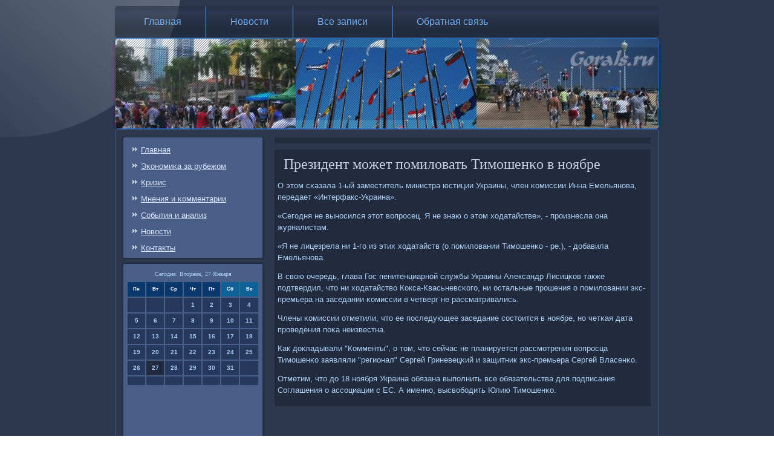

--- FILE ---
content_type: text/css
request_url: http://gorals.ru/style.css
body_size: 56114
content:
/* http://gorals.ru */

#z_amrmain
{
   background: #2B3850 url('images/pageglare.png') no-repeat fixed;
   margin:0 auto;
   font-size: 13px;
   font-family: Verdana, Geneva, Arial, Helvetica, Sans-Serif;
   font-weight: normal;
   font-style: normal;
   position: relative;
   width: 100%;
   min-height: 100%;
   left: 0;
   top: 0;
   cursor:default;
   overflow:hidden;
}
table, ul.z_amrhmenu
{
   font-size: 13px;
   font-family: Verdana, Geneva, Arial, Helvetica, Sans-Serif;
   font-weight: normal;
   font-style: normal;
}

h1, h2, h3, h4, h5, h6, p, a, ul, ol, li
{
   margin: 0;
   padding: 0;
}

/* Reset buttons border. It's important for input and button tags. 
 * border-collapse should be separate for shadow in IE. 
 */
.z_amrbutton
{
   border-collapse: separate;
   -webkit-background-origin: border !important;
   -moz-background-origin: border !important;
   background-origin: border-box !important;
   background: #2B3850;
   background: linear-gradient(top, #253146 0, #3B4D6D 20%, #2E3C56 50%, #242E42 80%, #2B3850 100%) no-repeat;
   background: -webkit-linear-gradient(top, #253146 0, #3B4D6D 20%, #2E3C56 50%, #242E42 80%, #2B3850 100%) no-repeat;
   background: -moz-linear-gradient(top, #253146 0, #3B4D6D 20%, #2E3C56 50%, #242E42 80%, #2B3850 100%) no-repeat;
   background: -o-linear-gradient(top, #253146 0, #3B4D6D 20%, #2E3C56 50%, #242E42 80%, #2B3850 100%) no-repeat;
   background: -ms-linear-gradient(top, #253146 0, #3B4D6D 20%, #2E3C56 50%, #242E42 80%, #2B3850 100%) no-repeat;
   background: linear-gradient(top, #253146 0, #3B4D6D 20%, #2E3C56 50%, #242E42 80%, #2B3850 100%) no-repeat;
   -svg-background: linear-gradient(top, #253146 0, #3B4D6D 20%, #2E3C56 50%, #242E42 80%, #2B3850 100%) no-repeat;
   -webkit-border-radius:3px;
   -moz-border-radius:3px;
   border-radius:3px;
   -webkit-box-shadow:0 0 2px 1px rgba(0, 0, 0, 0.35);
   -moz-box-shadow:0 0 2px 1px rgba(0, 0, 0, 0.35);
   box-shadow:0 0 2px 1px rgba(0, 0, 0, 0.35);
   border:1px solid #495F88;
   padding:0 5px;
   margin:0 auto;
   height:21px;
}

.z_amrpostcontent,
.z_amrpostheadericons,
.z_amrpostfootericons,
.z_amrblockcontent,
ul.z_amrvmenu a 
{
   text-align: left;
}

.z_amrpostcontent,
.z_amrpostcontent li,
.z_amrpostcontent table,
.z_amrpostcontent a,
.z_amrpostcontent a:link,
.z_amrpostcontent a:visited,
.z_amrpostcontent a.visited,
.z_amrpostcontent a:hover,
.z_amrpostcontent a.hovered
{
   font-family: Verdana, Geneva, Arial, Helvetica, Sans-Serif;
   line-height: 150%;
}

.z_amrpostcontent p
{
   margin: 12px 0;
}

.z_amrpostcontent h1, .z_amrpostcontent h1 a, .z_amrpostcontent h1 a:link, .z_amrpostcontent h1 a:visited, .z_amrpostcontent h1 a:hover,
.z_amrpostcontent h2, .z_amrpostcontent h2 a, .z_amrpostcontent h2 a:link, .z_amrpostcontent h2 a:visited, .z_amrpostcontent h2 a:hover,
.z_amrpostcontent h3, .z_amrpostcontent h3 a, .z_amrpostcontent h3 a:link, .z_amrpostcontent h3 a:visited, .z_amrpostcontent h3 a:hover,
.z_amrpostcontent h4, .z_amrpostcontent h4 a, .z_amrpostcontent h4 a:link, .z_amrpostcontent h4 a:visited, .z_amrpostcontent h4 a:hover,
.z_amrpostcontent h5, .z_amrpostcontent h5 a, .z_amrpostcontent h5 a:link, .z_amrpostcontent h5 a:visited, .z_amrpostcontent h5 a:hover,
.z_amrpostcontent h6, .z_amrpostcontent h6 a, .z_amrpostcontent h6 a:link, .z_amrpostcontent h6 a:visited, .z_amrpostcontent h6 a:hover,
.z_amrblockheader .t, .z_amrblockheader .t a, .z_amrblockheader .t a:link, .z_amrblockheader .t a:visited, .z_amrblockheader .t a:hover,
.z_amrvmenublockheader .t, .z_amrvmenublockheader .t a, .z_amrvmenublockheader .t a:link, .z_amrvmenublockheader .t a:visited, .z_amrvmenublockheader .t a:hover,
.z_amrheadline, .z_amrheadline a, .z_amrheadline a:link, .z_amrheadline a:visited, .z_amrheadline a:hover,
.z_amrslogan, .z_amrslogan a, .z_amrslogan a:link, .z_amrslogan a:visited, .z_amrslogan a:hover,
.z_amrpostheader, .z_amrpostheader a, .z_amrpostheader a:link, .z_amrpostheader a:visited, .z_amrpostheader a:hover
{
   font-size: 32px;
   font-family: 'Palatino Linotype', Georgia, 'Times New Roman', Times, Serif;
   font-weight: normal;
   font-style: normal;
   line-height: 120%;
}

.z_amrpostcontent a, .z_amrpostcontent a:link
{
   font-family: Verdana, Geneva, Arial, Helvetica, Sans-Serif;
   text-decoration: none;
   color: #5483E8;
}

.z_amrpostcontent a:visited, .z_amrpostcontent a.visited
{
   font-family: Verdana, Geneva, Arial, Helvetica, Sans-Serif;
   text-decoration: none;
   color: #72ACEE;
}

.z_amrpostcontent  a:hover, .z_amrpostcontent a.hover
{
   font-family: Verdana, Geneva, Arial, Helvetica, Sans-Serif;
   text-decoration: underline;
   color: #749AEC;
}

.z_amrpostcontent h1
{
   color: #8195BB;
   margin: 10px 0 0;
   font-size: 30px;
   font-family: 'Palatino Linotype', Georgia, 'Times New Roman', Times, Serif;
}

.z_amrblockcontent h1
{
   margin: 10px 0 0;
   font-size: 30px;
   font-family: 'Palatino Linotype', Georgia, 'Times New Roman', Times, Serif;
}

.z_amrpostcontent h1 a, .z_amrpostcontent h1 a:link, .z_amrpostcontent h1 a:hover, .z_amrpostcontent h1 a:visited, .z_amrblockcontent h1 a, .z_amrblockcontent h1 a:link, .z_amrblockcontent h1 a:hover, .z_amrblockcontent h1 a:visited 
{
   font-size: 30px;
   font-family: 'Palatino Linotype', Georgia, 'Times New Roman', Times, Serif;
}

.z_amrpostcontent h2
{
   color: #98A9C8;
   margin: 10px 0 0;
   font-size: 28px;
   font-family: 'Palatino Linotype', Georgia, 'Times New Roman', Times, Serif;
}

.z_amrblockcontent h2
{
   margin: 10px 0 0;
   font-size: 28px;
   font-family: 'Palatino Linotype', Georgia, 'Times New Roman', Times, Serif;
}

.z_amrpostcontent h2 a, .z_amrpostcontent h2 a:link, .z_amrpostcontent h2 a:hover, .z_amrpostcontent h2 a:visited, .z_amrblockcontent h2 a, .z_amrblockcontent h2 a:link, .z_amrblockcontent h2 a:hover, .z_amrblockcontent h2 a:visited 
{
   font-size: 28px;
   font-family: 'Palatino Linotype', Georgia, 'Times New Roman', Times, Serif;
}

.z_amrpostcontent h3
{
   color: #749AEC;
   margin: 10px 0 0;
   font-size: 26px;
   font-family: 'Palatino Linotype', Georgia, 'Times New Roman', Times, Serif;
}

.z_amrblockcontent h3
{
   margin: 10px 0 0;
   font-size: 26px;
   font-family: 'Palatino Linotype', Georgia, 'Times New Roman', Times, Serif;
}

.z_amrpostcontent h3 a, .z_amrpostcontent h3 a:link, .z_amrpostcontent h3 a:hover, .z_amrpostcontent h3 a:visited, .z_amrblockcontent h3 a, .z_amrblockcontent h3 a:link, .z_amrblockcontent h3 a:hover, .z_amrblockcontent h3 a:visited 
{
   font-size: 26px;
   font-family: 'Palatino Linotype', Georgia, 'Times New Roman', Times, Serif;
}

.z_amrpostcontent h4
{
   color: #E4EFFC;
   margin: 10px 0 0;
   font-size: 18px;
   font-family: 'Palatino Linotype', Georgia, 'Times New Roman', Times, Serif;
}

.z_amrblockcontent h4
{
   margin: 10px 0 0;
   font-size: 18px;
   font-family: 'Palatino Linotype', Georgia, 'Times New Roman', Times, Serif;
}

.z_amrpostcontent h4 a, .z_amrpostcontent h4 a:link, .z_amrpostcontent h4 a:hover, .z_amrpostcontent h4 a:visited, .z_amrblockcontent h4 a, .z_amrblockcontent h4 a:link, .z_amrblockcontent h4 a:hover, .z_amrblockcontent h4 a:visited 
{
   font-size: 18px;
   font-family: 'Palatino Linotype', Georgia, 'Times New Roman', Times, Serif;
}

.z_amrpostcontent h5
{
   color: #E4EFFC;
   margin: 10px 0 0;
   font-size: 15px;
   font-family: 'Palatino Linotype', Georgia, 'Times New Roman', Times, Serif;
}

.z_amrblockcontent h5
{
   margin: 10px 0 0;
   font-size: 15px;
   font-family: 'Palatino Linotype', Georgia, 'Times New Roman', Times, Serif;
}

.z_amrpostcontent h5 a, .z_amrpostcontent h5 a:link, .z_amrpostcontent h5 a:hover, .z_amrpostcontent h5 a:visited, .z_amrblockcontent h5 a, .z_amrblockcontent h5 a:link, .z_amrblockcontent h5 a:hover, .z_amrblockcontent h5 a:visited 
{
   font-size: 15px;
   font-family: 'Palatino Linotype', Georgia, 'Times New Roman', Times, Serif;
}

.z_amrpostcontent h6
{
   color: #97C1F2;
   margin: 10px 0 0;
   font-size: 13px;
   font-family: 'Palatino Linotype', Georgia, 'Times New Roman', Times, Serif;
}

.z_amrblockcontent h6
{
   margin: 10px 0 0;
   font-size: 13px;
   font-family: 'Palatino Linotype', Georgia, 'Times New Roman', Times, Serif;
}

.z_amrpostcontent h6 a, .z_amrpostcontent h6 a:link, .z_amrpostcontent h6 a:hover, .z_amrpostcontent h6 a:visited, .z_amrblockcontent h6 a, .z_amrblockcontent h6 a:link, .z_amrblockcontent h6 a:hover, .z_amrblockcontent h6 a:visited 
{
   font-size: 13px;
   font-family: 'Palatino Linotype', Georgia, 'Times New Roman', Times, Serif;
}

header, footer, article, nav, #z_amrhmenu-bg, .z_amrsheet, .z_amrhmenu a, .z_amrvmenu a, .z_amrslidenavigator > a, .z_amrcheckbox:before, .z_amrradiobutton:before
{
   -webkit-background-origin: border !important;
   -moz-background-origin: border !important;
   background-origin: border-box !important;
}

header, footer, article, nav, #z_amrhmenu-bg, .z_amrsheet, .z_amrslidenavigator > a, .z_amrcheckbox:before, .z_amrradiobutton:before
{
   display: block;
   -webkit-box-sizing: border-box;
   -moz-box-sizing: border-box;
   box-sizing: border-box;
}

ul
{
   list-style-type: none;
}

ol
{
   list-style-position: inside;
}

html, body
{
   height: 100%;
}

body
{
   padding: 0;
   margin:0;
   min-width: 900px;
   color: #ADCFF5;
}

.z_amrheader:before, #z_amrheader-bg:before, .z_amrlayout-cell:before, .z_amrlayout-wrapper:before, .z_amrfooter:before, .z_amrnav:before, #z_amrhmenu-bg:before, .z_amrsheet:before
{
   width: 100%;
   content: " ";
   display: table;
}
.z_amrheader:after, #z_amrheader-bg:after, .z_amrlayout-cell:after, .z_amrlayout-wrapper:after, .z_amrfooter:after, .z_amrnav:after, #z_amrhmenu-bg:after, .z_amrsheet:after,
.cleared, .clearfix:after {
   clear: both;
   font: 0/0 serif;
   display: block;
   content: " ";
}

form
{
   padding: 0 !important;
   margin: 0 !important;
}

table.position
{
   position: relative;
   width: 100%;
   table-layout: fixed;
}

li h1, .z_amrpostcontent li h1, .z_amrblockcontent li h1 
{
   margin:1px;
} 
li h2, .z_amrpostcontent li h2, .z_amrblockcontent li h2 
{
   margin:1px;
} 
li h3, .z_amrpostcontent li h3, .z_amrblockcontent li h3 
{
   margin:1px;
} 
li h4, .z_amrpostcontent li h4, .z_amrblockcontent li h4 
{
   margin:1px;
} 
li h5, .z_amrpostcontent li h5, .z_amrblockcontent li h5 
{
   margin:1px;
} 
li h6, .z_amrpostcontent li h6, .z_amrblockcontent li h6 
{
   margin:1px;
} 
li p, .z_amrpostcontent li p, .z_amrblockcontent li p 
{
   margin:1px;
}


.z_amrshapes
{
   position: absolute;
   top: 0;
   right: 0;
   bottom: 0;
   left: 0;
   overflow: hidden;
   z-index: 0;
}

.z_amrslider-inner {
   position: relative;
   overflow: hidden;
   width: 100%;
   height: 100%;
}

.z_amrslidenavigator > a {
   display: inline-block;
   vertical-align: middle;
   outline-style: none;
   font-size: 1px;
}

.z_amrslidenavigator > a:last-child {
   margin-right: 0 !important;
}







.z_amrnav
{
   background: #1D2535;
   background: linear-gradient(top, rgba(34, 44, 63, 0.6) 0, rgba(45, 58, 83, 0.6) 20%, rgba(34, 44, 63, 0.6) 50%, rgba(27, 35, 50, 0.6) 80%, rgba(34, 44, 63, 0.6) 100%) no-repeat;
   background: -webkit-linear-gradient(top, rgba(34, 44, 63, 0.6) 0, rgba(45, 58, 83, 0.6) 20%, rgba(34, 44, 63, 0.6) 50%, rgba(27, 35, 50, 0.6) 80%, rgba(34, 44, 63, 0.6) 100%) no-repeat;
   background: -moz-linear-gradient(top, rgba(34, 44, 63, 0.6) 0, rgba(45, 58, 83, 0.6) 20%, rgba(34, 44, 63, 0.6) 50%, rgba(27, 35, 50, 0.6) 80%, rgba(34, 44, 63, 0.6) 100%) no-repeat;
   background: -o-linear-gradient(top, rgba(34, 44, 63, 0.6) 0, rgba(45, 58, 83, 0.6) 20%, rgba(34, 44, 63, 0.6) 50%, rgba(27, 35, 50, 0.6) 80%, rgba(34, 44, 63, 0.6) 100%) no-repeat;
   background: -ms-linear-gradient(top, rgba(34, 44, 63, 0.6) 0, rgba(45, 58, 83, 0.6) 20%, rgba(34, 44, 63, 0.6) 50%, rgba(27, 35, 50, 0.6) 80%, rgba(34, 44, 63, 0.6) 100%) no-repeat;
   background: linear-gradient(top, rgba(34, 44, 63, 0.6) 0, rgba(45, 58, 83, 0.6) 20%, rgba(34, 44, 63, 0.6) 50%, rgba(27, 35, 50, 0.6) 80%, rgba(34, 44, 63, 0.6) 100%) no-repeat;
   -svg-background: linear-gradient(top, rgba(34, 44, 63, 0.6) 0, rgba(45, 58, 83, 0.6) 20%, rgba(34, 44, 63, 0.6) 50%, rgba(27, 35, 50, 0.6) 80%, rgba(34, 44, 63, 0.6) 100%) no-repeat;
   -webkit-border-radius:5px;
   -moz-border-radius:5px;
   border-radius:5px;
   border-bottom:1px solid rgba(73, 95, 136, 0.8);
   margin:10px auto 0;
   position: relative;
   z-index: 499;
   text-align: left;
}

ul.z_amrhmenu a, ul.z_amrhmenu a:link, ul.z_amrhmenu a:visited, ul.z_amrhmenu a:hover 
{
   outline: none;
   position: relative;
   z-index: 11;
}

ul.z_amrhmenu, ul.z_amrhmenu ul
{
   display: block;
   margin: 0;
   padding: 0;
   border: 0;
   list-style-type: none;
}

ul.z_amrhmenu li
{
   position: relative;
   z-index: 5;
   display: block;
   float: left;
   background: none;
   margin: 0;
   padding: 0;
   border: 0;
}

ul.z_amrhmenu li:hover
{
   z-index: 10000;
   white-space: normal;
}

ul.z_amrhmenu:after, ul.z_amrhmenu ul:after
{
   content: ".";
   height: 0;
   display: block;
   visibility: hidden;
   overflow: hidden;
   clear: both;
}

ul.z_amrhmenu, ul.z_amrhmenu ul 
{
   min-height: 0;
}

ul.z_amrhmenu 
{
   display: inline-block;
   vertical-align: bottom;
   padding-left: 5px;
   padding-right: 5px;
   -webkit-box-sizing: border-box;
   -moz-box-sizing: border-box;
   box-sizing: border-box;
}

.z_amrnav:before 
{
   content:' ';
}

.desktop .z_amrnav{
   width: 900px;
   padding-left: 3px;
   padding-right: 3px;
}

.z_amrhmenu-extra1
{
   position: relative;
   display: block;
   float: left;
   width: auto;
   height: auto;
   background-position: center;
}

.z_amrhmenu-extra2
{
   position: relative;
   display: block;
   float: right;
   width: auto;
   height: auto;
   background-position: center;
}

.z_amrhmenu
{
   float: left;
}

.z_amrmenuitemcontainer
{
   margin:0 auto;
}
ul.z_amrhmenu>li {
   margin-left: 1px;
}
ul.z_amrhmenu>li:first-child {
   margin-left: 0;
}
ul.z_amrhmenu>li:last-child, ul.z_amrhmenu>li.last-child {
   margin-right: 0;
}

ul.z_amrhmenu>li>a
{
   padding:0 40px;
   margin:0 auto;
   position: relative;
   display: block;
   height: 52px;
   cursor: pointer;
   text-decoration: none;
   color: #77AFEE;
   line-height: 52px;
   text-align: center;
}

.z_amrhmenu>li>a, 
.z_amrhmenu>li>a:link, 
.z_amrhmenu>li>a:visited, 
.z_amrhmenu>li>a.active, 
.z_amrhmenu>li>a:hover
{
   font-size: 16px;
   font-family: Verdana, Geneva, Arial, Helvetica, Sans-Serif;
   font-weight: normal;
   font-style: normal;
   text-decoration: none;
   text-align: left;
}

ul.z_amrhmenu>li>a.active
{
   padding:0 40px;
   margin:0 auto;
   color: #69A6EC;
   text-decoration: none;
}

ul.z_amrhmenu>li>a:visited, 
ul.z_amrhmenu>li>a:hover, 
ul.z_amrhmenu>li:hover>a {
   text-decoration: none;
}

ul.z_amrhmenu>li>a:hover, .desktop ul.z_amrhmenu>li:hover>a
{
   background: #5974A6;
   padding:0 40px;
   margin:0 auto;
}
ul.z_amrhmenu>li>a:hover, 
.desktop ul.z_amrhmenu>li:hover>a {
   color: #092749;
   text-decoration: none;
}

ul.z_amrhmenu>li:before
{
   position:absolute;
   display: block;
   content:' ';
   top:0;
   left:  -1px;
   width:1px;
   height: 52px;
   background: url('images/menuseparator.png') center center no-repeat;
}
ul.z_amrhmenu>li:first-child:before{
   display:none;
}

ul.z_amrhmenu ul
{
   display: none;
}

.z_amrheader
{
   -webkit-border-radius:5px;
   -moz-border-radius:5px;
   border-radius:5px;
   -webkit-box-shadow:0 0 3px 2px rgba(0, 0, 0, 0.15);
   -moz-box-shadow:0 0 3px 2px rgba(0, 0, 0, 0.15);
   box-shadow:0 0 3px 2px rgba(0, 0, 0, 0.15);
   border:1px solid rgba(26, 111, 209, 0.8);
   margin:0 auto;
   height: 150px;
   background-image: url('images/header.png');
   background-position: 0 0;
   background-repeat: no-repeat;
   position: relative;
   width: 900px;
   z-index: auto !important;
}

.responsive .z_amrheader 
{
   background-image: url('images/header.png');
   background-position: center center;
}

.z_amrheader>.widget 
{
   position:absolute;
   z-index:101;
}

.z_amrheader .z_amrslider-inner
{
   -webkit-border-radius:5px;
   -moz-border-radius:5px;
   border-radius:5px;
}

.z_amrsheet
{
   background: #2B3850;
   -webkit-border-radius:5px;
   -moz-border-radius:5px;
   border-radius:5px;
   border:1px solid #495F88;
   padding:3px;
   margin:0 auto;
   position:relative;
   cursor:auto;
   width: 900px;
   z-index: auto !important;
}

.z_amrlayout-wrapper
{
   position: relative;
   margin: 0 auto 0 auto;
   z-index: auto !important;
}

.z_amrcontent-layout
{
   display: table;
   width: 100%;
   table-layout: fixed;
}

.z_amrcontent-layout-row 
{
   display: table-row;
}

.z_amrlayout-cell
{
   display: table-cell;
   vertical-align: top;
}

/* need only for content layout in post content */ 
.z_amrpostcontent .z_amrcontent-layout
{
   border-collapse: collapse;
}

.z_amrvmenublock
{
   background: #C9DFF8;
   -webkit-border-radius:2px;
   -moz-border-radius:2px;
   border-radius:2px;
   border:1px solid #495F88;
   margin:10px;
}
div.z_amrvmenublock img
{
   margin: 0;
}

.z_amrvmenublockcontent
{
   margin:0 auto;
}

ul.z_amrvmenu, ul.z_amrvmenu ul
{
   list-style: none;
   display: block;
}

ul.z_amrvmenu, ul.z_amrvmenu li
{
   display: block;
   margin: 0;
   padding: 0;
   width: auto;
   line-height: 0;
}

ul.z_amrvmenu
{
   margin-top: 0;
   margin-bottom: 0;
}

ul.z_amrvmenu ul
{
   display: none;
   position:relative;
}

ul.z_amrvmenu ul.active
{
   display: block;
}

ul.z_amrvmenu>li>a
{
   background: #0D3868;
   padding:0 15px;
   margin:0 auto;
   font-size: 13px;
   font-family: Verdana, Geneva, Arial, Helvetica, Sans-Serif;
   font-weight: normal;
   font-style: normal;
   text-decoration: none;
   color: #778DB6;
   min-height: 30px;
   line-height: 30px;
}
ul.z_amrvmenu a 
{
   display: block;
   cursor: pointer;
   z-index: 1;
   position:relative;
}

ul.z_amrvmenu li{
   position:relative;
}

ul.z_amrvmenu>li
{
   margin-top: 2px;
}
ul.z_amrvmenu>li>ul
{
   margin-top: 2px;
}
ul.z_amrvmenu>li:first-child
{
   margin-top:0;
}

ul.z_amrvmenu>li>a:hover, ul.z_amrvmenu>li>a.active:hover
{
   background: #408EE7;
   padding:0 15px;
   margin:0 auto;
}
ul.z_amrvmenu>li>a:hover, ul.z_amrvmenu>li>a.active:hover
{
   text-decoration: none;
}

ul.z_amrvmenu a:hover, ul.z_amrvmenu a.active:hover 
{
   color: #2D3A53;
}

ul.z_amrvmenu>li>a.active:hover>span.border-top, ul.z_amrvmenu>li>a.active:hover>span.border-bottom 
{
   background-color: transparent;
}

ul.z_amrvmenu>li>a.active
{
   background: #0D3868;
   padding:0 15px;
   margin:0 auto;
   text-decoration: none;
   color: #4591E8;
}

ul.z_amrvmenu>li:after, ul.z_amrvmenu>li>ul:after, ul.z_amrvmenu>li:before, ul.z_amrvmenu>li>ul:before{
   display: block;
   position: absolute;
   content: ' ';
   left: 0;
   right: 0;
   top: -2px;
}

ul.z_amrvmenu>li:after, ul.z_amrvmenu>li>ul:after{
   z-index: 1;
   height: 0;
   border-bottom: 2px dotted #0E131B;
}

ul.z_amrvmenu>li:before, ul.z_amrvmenu>li>ul:before{
   z-index: 0;
   height: 2px;
   background-color: #0D3868;
}
ul.z_amrvmenu>li:first-child:before, ul.z_amrvmenu>li:first-child:after 
{
   display:none;
}

.z_amrblock
{
   background: #495F88;
   -webkit-border-radius:2px 2px 0 0;
   -moz-border-radius:2px 2px 0 0;
   border-radius:2px 2px 0 0;
   -webkit-box-shadow:0 0 3px 2px rgba(0, 0, 0, 0.2);
   -moz-box-shadow:0 0 3px 2px rgba(0, 0, 0, 0.2);
   box-shadow:0 0 3px 2px rgba(0, 0, 0, 0.2);
   padding:5px;
   margin:10px;
}
div.z_amrblock img
{
   border: 1px dotted #5974A6;
   margin: 0;
}

.z_amrblockcontent
{
   margin:0 auto;
   color: #A9CCF4;
   font-size: 13px;
   font-family: 'Palatino Linotype', Georgia, 'Times New Roman', Times, Serif;
   line-height: 175%;
}
.z_amrblockcontent table,
.z_amrblockcontent li, 
.z_amrblockcontent a,
.z_amrblockcontent a:link,
.z_amrblockcontent a:visited,
.z_amrblockcontent a:hover
{
   color: #A9CCF4;
   font-size: 13px;
   font-family: 'Palatino Linotype', Georgia, 'Times New Roman', Times, Serif;
   line-height: 175%;
}

.z_amrblockcontent p
{
   margin: 0 5px;
}

.z_amrblockcontent a, .z_amrblockcontent a:link
{
   color: #D7E2F9;
   font-family: Verdana, Geneva, Arial, Helvetica, Sans-Serif;
}

.z_amrblockcontent a:visited, .z_amrblockcontent a.visited
{
   color: #D6E7FA;
   font-family: Verdana, Geneva, Arial, Helvetica, Sans-Serif;
   text-decoration: none;
}

.z_amrblockcontent a:hover, .z_amrblockcontent a.hover
{
   color: #D7E2F9;
   font-family: Verdana, Geneva, Arial, Helvetica, Sans-Serif;
   text-decoration: none;
}
.z_amrblock ul>li:before
{
   content:url('images/blockbullets.png');
   margin-right:6px;
   bottom: 2px;
   position:relative;
   display:inline-block;
   vertical-align:middle;
   font-size:0;
   line-height:0;
   margin-left: -14px;
}
.opera .z_amrblock ul>li:before
{
   /* Vertical-align:middle in Opera doesn't need additional offset */
    bottom: 0;
}

.z_amrblock li
{
   font-size: 13px;
   font-family: Verdana, Geneva, Arial, Helvetica, Sans-Serif;
   line-height: 175%;
   color: #EDF4FD;
   margin: 5px 0 0 10px;
}

.z_amrblock ul>li, .z_amrblock ol
{
   padding: 0;
}

.z_amrblock ul>li
{
   padding-left: 14px;
}

.z_amrbreadcrumbs
{
   margin:0 auto;
}

a.z_amrbutton,
a.z_amrbutton:link,
a:link.z_amrbutton:link,
body a.z_amrbutton:link,
a.z_amrbutton:visited,
body a.z_amrbutton:visited,
input.z_amrbutton,
button.z_amrbutton
{
   text-decoration: none;
   font-size: 13px;
   font-family: Verdana, Geneva, Arial, Helvetica, Sans-Serif;
   font-weight: normal;
   font-style: normal;
   position:relative;
   display: inline-block;
   vertical-align: middle;
   white-space: nowrap;
   text-align: center;
   color: #CAD3E2;
   margin: 0 5px 0 0 !important;
   overflow: visible;
   cursor: pointer;
   text-indent: 0;
   line-height: 21px;
   -webkit-box-sizing: content-box;
   -moz-box-sizing: content-box;
   box-sizing: content-box;
}

.z_amrbutton img
{
   margin: 0;
   vertical-align: middle;
}

.firefox2 .z_amrbutton
{
   display: block;
   float: left;
}

input, select, textarea, a.z_amrsearch-button span
{
   vertical-align: middle;
   font-size: 13px;
   font-family: Verdana, Geneva, Arial, Helvetica, Sans-Serif;
   font-weight: normal;
   font-style: normal;
}

.z_amrblock select 
{
   width:96%;
}

input.z_amrbutton
{
   float: none !important;
}

.z_amrbutton.active, .z_amrbutton.active:hover
{
   background: #1A6FD1;
   background: linear-gradient(top, #196AC8 0, #1C79E3 11%, #3386E6 20%, #1C79E3 41%, #1B74DA 50%, #1868C3 80%, #1A6FD1 100%) no-repeat;
   background: -webkit-linear-gradient(top, #196AC8 0, #1C79E3 11%, #3386E6 20%, #1C79E3 41%, #1B74DA 50%, #1868C3 80%, #1A6FD1 100%) no-repeat;
   background: -moz-linear-gradient(top, #196AC8 0, #1C79E3 11%, #3386E6 20%, #1C79E3 41%, #1B74DA 50%, #1868C3 80%, #1A6FD1 100%) no-repeat;
   background: -o-linear-gradient(top, #196AC8 0, #1C79E3 11%, #3386E6 20%, #1C79E3 41%, #1B74DA 50%, #1868C3 80%, #1A6FD1 100%) no-repeat;
   background: -ms-linear-gradient(top, #196AC8 0, #1C79E3 11%, #3386E6 20%, #1C79E3 41%, #1B74DA 50%, #1868C3 80%, #1A6FD1 100%) no-repeat;
   background: linear-gradient(top, #196AC8 0, #1C79E3 11%, #3386E6 20%, #1C79E3 41%, #1B74DA 50%, #1868C3 80%, #1A6FD1 100%) no-repeat;
   -svg-background: linear-gradient(top, #196AC8 0, #1C79E3 11%, #3386E6 20%, #1C79E3 41%, #1B74DA 50%, #1868C3 80%, #1A6FD1 100%) no-repeat;
   -webkit-border-radius:3px;
   -moz-border-radius:3px;
   border-radius:3px;
   -webkit-box-shadow:0 0 2px 1px rgba(0, 0, 0, 0.35);
   -moz-box-shadow:0 0 2px 1px rgba(0, 0, 0, 0.35);
   box-shadow:0 0 2px 1px rgba(0, 0, 0, 0.35);
   border:1px solid transparent;
   padding:0 5px;
   margin:0 auto;
}
.z_amrbutton.active, .z_amrbutton.active:hover {
   color: #CDD5E4 !important;
}

.z_amrbutton.hover, .z_amrbutton:hover
{
   background: #5974A6;
   background: linear-gradient(top, #566F9F 0, #5974A6 4%, #778DB6 20%, #607AA9 50%, #5974A6 62%, #546D9C 80%, #5974A6 100%) no-repeat;
   background: -webkit-linear-gradient(top, #566F9F 0, #5974A6 4%, #778DB6 20%, #607AA9 50%, #5974A6 62%, #546D9C 80%, #5974A6 100%) no-repeat;
   background: -moz-linear-gradient(top, #566F9F 0, #5974A6 4%, #778DB6 20%, #607AA9 50%, #5974A6 62%, #546D9C 80%, #5974A6 100%) no-repeat;
   background: -o-linear-gradient(top, #566F9F 0, #5974A6 4%, #778DB6 20%, #607AA9 50%, #5974A6 62%, #546D9C 80%, #5974A6 100%) no-repeat;
   background: -ms-linear-gradient(top, #566F9F 0, #5974A6 4%, #778DB6 20%, #607AA9 50%, #5974A6 62%, #546D9C 80%, #5974A6 100%) no-repeat;
   background: linear-gradient(top, #566F9F 0, #5974A6 4%, #778DB6 20%, #607AA9 50%, #5974A6 62%, #546D9C 80%, #5974A6 100%) no-repeat;
   -svg-background: linear-gradient(top, #566F9F 0, #5974A6 4%, #778DB6 20%, #607AA9 50%, #5974A6 62%, #546D9C 80%, #5974A6 100%) no-repeat;
   -webkit-border-radius:3px;
   -moz-border-radius:3px;
   border-radius:3px;
   -webkit-box-shadow:0 0 2px 1px rgba(0, 0, 0, 0.35);
   -moz-box-shadow:0 0 2px 1px rgba(0, 0, 0, 0.35);
   box-shadow:0 0 2px 1px rgba(0, 0, 0, 0.35);
   border:1px solid transparent;
   padding:0 5px;
   margin:0 auto;
}
.z_amrbutton.hover, .z_amrbutton:hover {
   color: #000000 !important;
}

input[type="text"], input[type="password"], input[type="email"], input[type="url"], textarea
{
   background: #2B3850;
   -webkit-border-radius:2px;
   -moz-border-radius:2px;
   border-radius:2px;
   border:1px solid #9CACC9;
   margin:0 auto;
}
input[type="text"], input[type="password"], input[type="email"], input[type="url"], textarea
{
   width: 100%;
   padding: 4px 0;
   color: #84B7F0 !important;
   font-size: 13px;
   font-family: Verdana, Geneva, Arial, Helvetica, Sans-Serif;
   font-weight: normal;
   font-style: normal;
   text-shadow: none;
}
input.z_amrerror, textarea.z_amrerror
{
   background: #2B3850;
   border:1px solid #E2341D;
   margin:0 auto;
}
input.z_amrerror, textarea.z_amrerror {
   color: #84B7F0 !important;
   font-size: 13px;
   font-family: Verdana, Geneva, Arial, Helvetica, Sans-Serif;
   font-weight: normal;
   font-style: normal;
}
form.z_amrsearch input[type="text"]
{
   background: #2B3850;
   -webkit-border-radius:2px;
   -moz-border-radius:2px;
   border-radius:2px;
   border:1px solid #9CACC9;
   margin:0 auto;
   width: 100%;
   padding: 3px 0;
   -webkit-box-sizing: border-box;
   -moz-box-sizing: border-box;
   box-sizing: border-box;
   color: #84B7F0 !important;
   font-size: 13px;
   font-family: Verdana, Geneva, Arial, Helvetica, Sans-Serif;
   font-weight: normal;
   font-style: normal;
}
form.z_amrsearch 
{
   background-image: none;
   border: 0;
   display:block;
   position:relative;
   top:0;
   padding:0;
   margin:5px;
   left:0;
   line-height: 0;
}

form.z_amrsearch input, a.z_amrsearch-button
{
   top:0;
   right:0;
}

form.z_amrsearch>input, a.z_amrsearch-button{
   bottom:0;
   left:0;
   vertical-align: middle;
}

form.z_amrsearch input[type="submit"], input.z_amrsearch-button, a.z_amrsearch-button
{
   margin:0 auto;
}
form.z_amrsearch input[type="submit"], input.z_amrsearch-button, a.z_amrsearch-button {
   position:absolute;
   left:auto;
   display:block;
   border:none;
   background:url('images/searchicon.png') center center no-repeat;
   width:24px;
   height: 100%;
   padding:0;
   color: #141A24 !important;
   cursor: pointer;
}

a.z_amrsearch-button span.z_amrsearch-button-text {
   display: none;
}

label.z_amrcheckbox:before
{
   background: #5974A6;
   background: linear-gradient(top, #677FAD 0, #5974A6 27%, #566F9F 40%, #566F9F 50%, #566F9F 60%, #5974A6 73%, #677FAD 100%) no-repeat;
   background: -webkit-linear-gradient(top, #677FAD 0, #5974A6 27%, #566F9F 40%, #566F9F 50%, #566F9F 60%, #5974A6 73%, #677FAD 100%) no-repeat;
   background: -moz-linear-gradient(top, #677FAD 0, #5974A6 27%, #566F9F 40%, #566F9F 50%, #566F9F 60%, #5974A6 73%, #677FAD 100%) no-repeat;
   background: -o-linear-gradient(top, #677FAD 0, #5974A6 27%, #566F9F 40%, #566F9F 50%, #566F9F 60%, #5974A6 73%, #677FAD 100%) no-repeat;
   background: -ms-linear-gradient(top, #677FAD 0, #5974A6 27%, #566F9F 40%, #566F9F 50%, #566F9F 60%, #5974A6 73%, #677FAD 100%) no-repeat;
   background: linear-gradient(top, #677FAD 0, #5974A6 27%, #566F9F 40%, #566F9F 50%, #566F9F 60%, #5974A6 73%, #677FAD 100%) no-repeat;
   -svg-background: linear-gradient(top, #677FAD 0, #5974A6 27%, #566F9F 40%, #566F9F 50%, #566F9F 60%, #5974A6 73%, #677FAD 100%) no-repeat;
   -webkit-border-radius:1px;
   -moz-border-radius:1px;
   border-radius:1px;
   -webkit-box-shadow:1px 1px 2px 1px rgba(0, 0, 0, 0.15);
   -moz-box-shadow:1px 1px 2px 1px rgba(0, 0, 0, 0.15);
   box-shadow:1px 1px 2px 1px rgba(0, 0, 0, 0.15);
   border:1px solid #495F88;
   margin:0 auto;
   width:16px;
   height:16px;
}
label.z_amrcheckbox
{
   cursor: pointer;
   font-size: 13px;
   font-family: Verdana, Geneva, Arial, Helvetica, Sans-Serif;
   font-weight: normal;
   font-style: normal;
   line-height: 16px;
   display: inline-block;
   color: #77AFEE !important;
}

.z_amrcheckbox>input[type="checkbox"]
{
   margin: 0 5px 0 0;
}

label.z_amrcheckbox.active:before
{
   background: #2C66E2;
   background: linear-gradient(top, #3E73E5 0, #235FE1 40%, #235FE1 50%, #235FE1 60%, #3E73E5 100%) no-repeat;
   background: -webkit-linear-gradient(top, #3E73E5 0, #235FE1 40%, #235FE1 50%, #235FE1 60%, #3E73E5 100%) no-repeat;
   background: -moz-linear-gradient(top, #3E73E5 0, #235FE1 40%, #235FE1 50%, #235FE1 60%, #3E73E5 100%) no-repeat;
   background: -o-linear-gradient(top, #3E73E5 0, #235FE1 40%, #235FE1 50%, #235FE1 60%, #3E73E5 100%) no-repeat;
   background: -ms-linear-gradient(top, #3E73E5 0, #235FE1 40%, #235FE1 50%, #235FE1 60%, #3E73E5 100%) no-repeat;
   background: linear-gradient(top, #3E73E5 0, #235FE1 40%, #235FE1 50%, #235FE1 60%, #3E73E5 100%) no-repeat;
   -svg-background: linear-gradient(top, #3E73E5 0, #235FE1 40%, #235FE1 50%, #235FE1 60%, #3E73E5 100%) no-repeat;
   -webkit-border-radius:1px;
   -moz-border-radius:1px;
   border-radius:1px;
   -webkit-box-shadow:1px 1px 2px 1px rgba(0, 0, 0, 0.15);
   -moz-box-shadow:1px 1px 2px 1px rgba(0, 0, 0, 0.15);
   box-shadow:1px 1px 2px 1px rgba(0, 0, 0, 0.15);
   border:1px solid #2C66E2;
   margin:0 auto;
   width:16px;
   height:16px;
   display: inline-block;
}

label.z_amrcheckbox.hovered:before
{
   background: #2C66E2;
   background: linear-gradient(top, #3E73E5 0, #235FE1 40%, #235FE1 50%, #235FE1 60%, #3E73E5 100%) no-repeat;
   background: -webkit-linear-gradient(top, #3E73E5 0, #235FE1 40%, #235FE1 50%, #235FE1 60%, #3E73E5 100%) no-repeat;
   background: -moz-linear-gradient(top, #3E73E5 0, #235FE1 40%, #235FE1 50%, #235FE1 60%, #3E73E5 100%) no-repeat;
   background: -o-linear-gradient(top, #3E73E5 0, #235FE1 40%, #235FE1 50%, #235FE1 60%, #3E73E5 100%) no-repeat;
   background: -ms-linear-gradient(top, #3E73E5 0, #235FE1 40%, #235FE1 50%, #235FE1 60%, #3E73E5 100%) no-repeat;
   background: linear-gradient(top, #3E73E5 0, #235FE1 40%, #235FE1 50%, #235FE1 60%, #3E73E5 100%) no-repeat;
   -svg-background: linear-gradient(top, #3E73E5 0, #235FE1 40%, #235FE1 50%, #235FE1 60%, #3E73E5 100%) no-repeat;
   -webkit-border-radius:1px;
   -moz-border-radius:1px;
   border-radius:1px;
   -webkit-box-shadow:1px 1px 2px 1px rgba(0, 0, 0, 0.15);
   -moz-box-shadow:1px 1px 2px 1px rgba(0, 0, 0, 0.15);
   box-shadow:1px 1px 2px 1px rgba(0, 0, 0, 0.15);
   border:1px solid #1A6FD1;
   margin:0 auto;
   width:16px;
   height:16px;
   display: inline-block;
}

label.z_amrradiobutton:before
{
   background: #2B3850;
   background: linear-gradient(top, #32415D 0, #273349 40%, #253146 50%, #273349 60%, #32415D 100%) no-repeat;
   background: -webkit-linear-gradient(top, #32415D 0, #273349 40%, #253146 50%, #273349 60%, #32415D 100%) no-repeat;
   background: -moz-linear-gradient(top, #32415D 0, #273349 40%, #253146 50%, #273349 60%, #32415D 100%) no-repeat;
   background: -o-linear-gradient(top, #32415D 0, #273349 40%, #253146 50%, #273349 60%, #32415D 100%) no-repeat;
   background: -ms-linear-gradient(top, #32415D 0, #273349 40%, #253146 50%, #273349 60%, #32415D 100%) no-repeat;
   background: linear-gradient(top, #32415D 0, #273349 40%, #253146 50%, #273349 60%, #32415D 100%) no-repeat;
   -svg-background: linear-gradient(top, #32415D 0, #273349 40%, #253146 50%, #273349 60%, #32415D 100%) no-repeat;
   -webkit-border-radius:3px;
   -moz-border-radius:3px;
   border-radius:3px;
   -webkit-box-shadow:1px 1px 2px 1px rgba(0, 0, 0, 0.15);
   -moz-box-shadow:1px 1px 2px 1px rgba(0, 0, 0, 0.15);
   box-shadow:1px 1px 2px 1px rgba(0, 0, 0, 0.15);
   border:1px solid #495F88;
   margin:0 auto;
   width:12px;
   height:12px;
}
label.z_amrradiobutton
{
   cursor: pointer;
   font-size: 13px;
   font-family: Verdana, Geneva, Arial, Helvetica, Sans-Serif;
   font-weight: normal;
   font-style: normal;
   line-height: 12px;
   display: inline-block;
   color: #77AFEE !important;
}

.z_amrradiobutton>input[type="radio"]
{
   vertical-align: baseline;
   margin: 0 5px 0 0;
}

label.z_amrradiobutton.active:before
{
   background: #2C66E2;
   background: linear-gradient(top, #3E73E5 0, #235FE1 40%, #235FE1 50%, #235FE1 60%, #3E73E5 100%) no-repeat;
   background: -webkit-linear-gradient(top, #3E73E5 0, #235FE1 40%, #235FE1 50%, #235FE1 60%, #3E73E5 100%) no-repeat;
   background: -moz-linear-gradient(top, #3E73E5 0, #235FE1 40%, #235FE1 50%, #235FE1 60%, #3E73E5 100%) no-repeat;
   background: -o-linear-gradient(top, #3E73E5 0, #235FE1 40%, #235FE1 50%, #235FE1 60%, #3E73E5 100%) no-repeat;
   background: -ms-linear-gradient(top, #3E73E5 0, #235FE1 40%, #235FE1 50%, #235FE1 60%, #3E73E5 100%) no-repeat;
   background: linear-gradient(top, #3E73E5 0, #235FE1 40%, #235FE1 50%, #235FE1 60%, #3E73E5 100%) no-repeat;
   -svg-background: linear-gradient(top, #3E73E5 0, #235FE1 40%, #235FE1 50%, #235FE1 60%, #3E73E5 100%) no-repeat;
   -webkit-border-radius:3px;
   -moz-border-radius:3px;
   border-radius:3px;
   -webkit-box-shadow:1px 1px 2px 1px rgba(0, 0, 0, 0.15);
   -moz-box-shadow:1px 1px 2px 1px rgba(0, 0, 0, 0.15);
   box-shadow:1px 1px 2px 1px rgba(0, 0, 0, 0.15);
   border:1px solid #2C66E2;
   margin:0 auto;
   width:12px;
   height:12px;
   display: inline-block;
}

label.z_amrradiobutton.hovered:before
{
   background: #2C66E2;
   background: linear-gradient(top, #3E73E5 0, #235FE1 40%, #235FE1 50%, #235FE1 60%, #3E73E5 100%) no-repeat;
   background: -webkit-linear-gradient(top, #3E73E5 0, #235FE1 40%, #235FE1 50%, #235FE1 60%, #3E73E5 100%) no-repeat;
   background: -moz-linear-gradient(top, #3E73E5 0, #235FE1 40%, #235FE1 50%, #235FE1 60%, #3E73E5 100%) no-repeat;
   background: -o-linear-gradient(top, #3E73E5 0, #235FE1 40%, #235FE1 50%, #235FE1 60%, #3E73E5 100%) no-repeat;
   background: -ms-linear-gradient(top, #3E73E5 0, #235FE1 40%, #235FE1 50%, #235FE1 60%, #3E73E5 100%) no-repeat;
   background: linear-gradient(top, #3E73E5 0, #235FE1 40%, #235FE1 50%, #235FE1 60%, #3E73E5 100%) no-repeat;
   -svg-background: linear-gradient(top, #3E73E5 0, #235FE1 40%, #235FE1 50%, #235FE1 60%, #3E73E5 100%) no-repeat;
   -webkit-border-radius:3px;
   -moz-border-radius:3px;
   border-radius:3px;
   -webkit-box-shadow:1px 1px 2px 1px rgba(0, 0, 0, 0.15);
   -moz-box-shadow:1px 1px 2px 1px rgba(0, 0, 0, 0.15);
   box-shadow:1px 1px 2px 1px rgba(0, 0, 0, 0.15);
   border:1px solid #1A6FD1;
   margin:0 auto;
   width:12px;
   height:12px;
   display: inline-block;
}

.z_amrcomments
{
   border-top:1px dashed #495F88;
   margin:0 auto;
   margin-top: 25px;
}

.z_amrcomments h2
{
   color: #ADCFF5;
}

.z_amrcomment
{
   -webkit-border-radius:10px;
   -moz-border-radius:10px;
   border-radius:10px;
   border:1px dotted #495F88;
   padding:7px;
   margin:0 auto;
   margin-top: 10px;
}
.z_amrcomment-avatar 
{
   float:left;
   width:80px;
   height:80px;
   padding:2px;
   background:#fff;
   border:1px solid #1D2535;
}

.z_amrcomment-avatar>img
{
   margin:0 !important;
   border:none !important;
}

.z_amrcomment-content
{
   padding:10px 0;
   color: #ADCFF5;
   font-family: Verdana, Geneva, Arial, Helvetica, Sans-Serif;
}

.z_amrcomment:first-child
{
   margin-top: 0;
}

.z_amrcomment-inner
{
   margin-left: 94px;
}

.z_amrcomment-header
{
   color: #ADCFF5;
   font-family: Verdana, Geneva, Arial, Helvetica, Sans-Serif;
}

.z_amrcomment-header a, 
.z_amrcomment-header a:link, 
.z_amrcomment-header a:visited,
.z_amrcomment-header a.visited,
.z_amrcomment-header a:hover,
.z_amrcomment-header a.hovered
{
   font-family: Verdana, Geneva, Arial, Helvetica, Sans-Serif;
}

.z_amrcomment-header a, .z_amrcomment-header a:link
{
   font-family: Verdana, Geneva, Arial, Helvetica, Sans-Serif;
   color: #AEC4F4;
}

.z_amrcomment-header a:visited, .z_amrcomment-header a.visited
{
   font-family: Verdana, Geneva, Arial, Helvetica, Sans-Serif;
   color: #C9DFF8;
}

.z_amrcomment-header a:hover,  .z_amrcomment-header a.hovered
{
   font-family: Verdana, Geneva, Arial, Helvetica, Sans-Serif;
   color: #C9D8F8;
}

.z_amrcomment-content a, 
.z_amrcomment-content a:link, 
.z_amrcomment-content a:visited,
.z_amrcomment-content a.visited,
.z_amrcomment-content a:hover,
.z_amrcomment-content a.hovered
{
   font-family: Verdana, Geneva, Arial, Helvetica, Sans-Serif;
}

.z_amrcomment-content a, .z_amrcomment-content a:link
{
   font-family: Verdana, Geneva, Arial, Helvetica, Sans-Serif;
   color: #AEC4F4;
}

.z_amrcomment-content a:visited, .z_amrcomment-content a.visited
{
   font-family: Verdana, Geneva, Arial, Helvetica, Sans-Serif;
   color: #C9DFF8;
}

.z_amrcomment-content a:hover,  .z_amrcomment-content a.hovered
{
   font-family: Verdana, Geneva, Arial, Helvetica, Sans-Serif;
   color: #C9D8F8;
}

.z_amrpager
{
   background: #748AB4;
   background: transparent;
   -webkit-border-radius:4px;
   -moz-border-radius:4px;
   border-radius:4px;
   border:1px dotted transparent;
   padding:5px;
   margin:3px;
   text-align:center;
}

.z_amrpager>*:last-child
{
   margin-right:0 !important;
}

.z_amrpager>span {
   cursor:default;
}

.z_amrpager>*
{
   background: #9CACC9;
   background: transparent;
   -webkit-border-radius:2px;
   -moz-border-radius:2px;
   border-radius:2px;
   padding:5px;
   margin:0 9px 0 auto;
   line-height: normal;
   position:relative;
   display:inline-block;
   margin-left: 0;
}

.z_amrpager a:link,
.z_amrpager a:visited,
.z_amrpager .active
{
   line-height: normal;
   font-family: Verdana, Geneva, Arial, Helvetica, Sans-Serif;
   text-decoration: none;
   color: #93B1F0
;
}

.z_amrpager .active
{
   background: #5974A6;
   background: transparent;
   padding:5px;
   margin:0 9px 0 auto;
   color: #93B1F0
;
}

.z_amrpager .more
{
   background: #9CACC9;
   background: transparent;
   margin:0 9px 0 auto;
}
.z_amrpager a.more:link,
.z_amrpager a.more:visited
{
   color: #93B1F0
;
}
.z_amrpager a:hover
{
   background: #72ACEE;
   padding:5px;
   margin:0 9px 0 auto;
}
.z_amrpager  a:hover,
.z_amrpager  a.more:hover
{
   color: #050F24
;
}
.z_amrpager>*:after
{
   margin:0 0 0 auto;
   display:inline-block;
   position:absolute;
   content: ' ';
   top:0;
   width:0;
   height:100%;
   border-right:1px dotted #5974A6;
   right: -5px;
   text-decoration:none;
}

.z_amrpager>*:last-child:after{
   display:none;
}

.z_amrcommentsform
{
   background: #1D2535;
   background: transparent;
   -webkit-border-radius:8px;
   -moz-border-radius:8px;
   border-radius:8px;
   border:1px dotted #495F88;
   padding:5px;
   margin:0 auto;
   margin-top:25px;
   color: #ADCFF5;
}

.z_amrcommentsform h2{
   padding-bottom:10px;
   margin: 0;
   color: #ADCFF5;
}

.z_amrcommentsform label {
   display: inline-block;
   line-height: 25px;
}

.z_amrcommentsform input:not([type=submit]), .z_amrcommentsform textarea {
   box-sizing: border-box;
   -moz-box-sizing: border-box;
   -webkit-box-sizing: border-box;
   width:100%;
   max-width:100%;
}

.z_amrcommentsform .form-submit
{
   margin-top: 15px;
}
.z_amrpost
{
   background: #1D2535;
   background: rgba(29, 37, 53, 0.7);
   -webkit-border-radius:2px;
   -moz-border-radius:2px;
   border-radius:2px;
   padding:5px;
   margin:10px;
}
a img
{
   border: 0;
}

.z_amrarticle img, img.z_amrarticle, .z_amrblock img, .z_amrfooter img
{
   border: 3px double #D7E2F9;
   margin: 10px 10px 10px 10px;
}

.z_amrmetadata-icons img
{
   border: none;
   vertical-align: middle;
   margin: 2px;
}

.z_amrarticle table, table.z_amrarticle
{
   border-collapse: collapse;
   margin: 1px;
}

.z_amrpost .z_amrcontent-layout-br
{
   height: 0;
}

.z_amrarticle th, .z_amrarticle td
{
   padding: 2px;
   border: solid 1px #495F88;
   vertical-align: top;
   text-align: left;
}

.z_amrarticle th
{
   text-align: center;
   vertical-align: middle;
   padding: 7px;
}

pre
{
   overflow: auto;
   padding: 0.1em;
}

.preview-cms-logo
{
   border: 0;
   margin: 1em 1em 0 0;
   float: left;
}

.image-caption-wrapper
{
   padding: 10px 10px 10px 10px;
   -webkit-box-sizing: border-box;
   -moz-box-sizing: border-box;
   box-sizing: border-box;
}

.image-caption-wrapper img
{
   margin: 0 !important;
   -webkit-box-sizing: border-box;
   -moz-box-sizing: border-box;
   box-sizing: border-box;
}

.image-caption-wrapper div.z_amrcollage
{
   margin: 0 !important;
   -webkit-box-sizing: border-box;
   -moz-box-sizing: border-box;
   box-sizing: border-box;
}

.image-caption-wrapper p
{
   font-size: 80%;
   text-align: right;
   margin: 0;
}

.z_amrpostheader
{
   color: #C3CDDF;
   margin: 5px 10px;
   font-size: 24px;
   font-family: 'Palatino Linotype', Georgia, 'Times New Roman', Times, Serif;
   font-weight: normal;
   font-style: normal;
}

.z_amrpostheader a, 
.z_amrpostheader a:link, 
.z_amrpostheader a:visited,
.z_amrpostheader a.visited,
.z_amrpostheader a:hover,
.z_amrpostheader a.hovered
{
   font-size: 24px;
   font-family: 'Palatino Linotype', Georgia, 'Times New Roman', Times, Serif;
   font-weight: normal;
   font-style: normal;
}

.z_amrpostheader a, .z_amrpostheader a:link
{
   font-family: 'Palatino Linotype', Georgia, 'Times New Roman', Times, Serif;
   text-decoration: none;
   text-align: left;
   color: #8195BB;
}

.z_amrpostheader a:visited, .z_amrpostheader a.visited
{
   font-family: 'Palatino Linotype', Georgia, 'Times New Roman', Times, Serif;
   text-decoration: none;
   text-align: left;
   color: #72ACEE;
}

.z_amrpostheader a:hover,  .z_amrpostheader a.hovered
{
   font-family: 'Palatino Linotype', Georgia, 'Times New Roman', Times, Serif;
   text-decoration: none;
   text-align: left;
   color: #749AEC;
}

.z_amrpostcontent ul>li:before,  .z_amrpost ul>li:before,  .z_amrtextblock ul>li:before
{
   content:url('images/postbullets.png');
   margin-right:6px;
   bottom: 2px;
   position:relative;
   display:inline-block;
   vertical-align:middle;
   font-size:0;
   line-height:0;
}
.opera .z_amrpostcontent ul>li:before, .opera   .z_amrpost ul>li:before, .opera   .z_amrtextblock ul>li:before
{
   /* Vertical-align:middle in Opera doesn't need additional offset */
    bottom: 0;
}

.z_amrpostcontent li, .z_amrpost li, .z_amrtextblock li
{
   font-family: Verdana, Geneva, Arial, Helvetica, Sans-Serif;
   color: #9CACC9;
   margin: 3px 0 0 11px;
}

.z_amrpostcontent ul>li, .z_amrpost ul>li, .z_amrtextblock ul>li, .z_amrpostcontent ol, .z_amrpost ol, .z_amrtextblock ol
{
   padding: 0;
}

.z_amrpostcontent ul>li, .z_amrpost ul>li, .z_amrtextblock ul>li
{
   padding-left: 14px;
}

.z_amrpostcontent ul>li:before,  .z_amrpost ul>li:before,  .z_amrtextblock ul>li:before
{
   margin-left: -14px;
}

.z_amrpostcontent ol, .z_amrpost ol, .z_amrtextblock ol, .z_amrpostcontent ul, .z_amrpost ul, .z_amrtextblock ul
{
   margin: 1em 0 1em 11px;
}

.z_amrpostcontent li ol, .z_amrpost li ol, .z_amrtextblock li ol, .z_amrpostcontent li ul, .z_amrpost li ul, .z_amrtextblock li ul
{
   margin: 0.5em 0 0.5em 11px;
}

.z_amrpostcontent li, .z_amrpost li, .z_amrtextblock li
{
   margin: 3px 0 0 0;
}

.z_amrpostcontent ol>li, .z_amrpost ol>li, .z_amrtextblock ol>li
{
   /* overrides overflow for "ul li" and sets the default value */
  overflow: visible;
}

.z_amrpostcontent ul>li, .z_amrpost ul>li, .z_amrtextblock ul>li
{
   /* makes "ul li" not to align behind the image if they are in the same line */
  overflow-x: visible;
   overflow-y: hidden;
}

blockquote
{
   background: #5974A6 url('images/postquote.png') no-repeat scroll;
   padding:15px 15px 15px 52px;
   margin:0 0 0 10px;
   color: #02070E;
   font-family: Verdana, Geneva, Arial, Helvetica, Sans-Serif;
   font-weight: normal;
   font-style: italic;
   text-align: left;
   /* makes block not to align behind the image if they are in the same line */
  overflow: auto;
   clear:both;
}
blockquote a, .z_amrpostcontent blockquote a, .z_amrblockcontent blockquote a, .z_amrfooter blockquote a,
blockquote a:link, .z_amrpostcontent blockquote a:link, .z_amrblockcontent blockquote a:link, .z_amrfooter blockquote a:link,
blockquote a:visited, .z_amrpostcontent blockquote a:visited, .z_amrblockcontent blockquote a:visited, .z_amrfooter blockquote a:visited,
blockquote a:hover, .z_amrpostcontent blockquote a:hover, .z_amrblockcontent blockquote a:hover, .z_amrfooter blockquote a:hover
{
   color: #02070E;
   font-family: Verdana, Geneva, Arial, Helvetica, Sans-Serif;
   font-weight: normal;
   font-style: italic;
   text-align: left;
}

/* Override native 'p' margins*/
blockquote p,
.z_amrpostcontent blockquote p,
.z_amrblockcontent blockquote p,
.z_amrfooter blockquote p
{
   margin: 0;
   margin: 5px 0;
}

.Sorter img
{
   border:0;
   vertical-align:middle;
   padding:0;
   margin:0;
   position:static;
   z-index:1;
   width: 12px;
   height: 6px;
}

.Sorter a
{
   position:relative;
   color: #CAD3E2;
}

.Sorter a:link
{
   color: #CAD3E2;
}

.Sorter a:visited, .Sorter a.visited
{
   color: #CAD3E2;
}

.Sorter a:hover, .Sorter a.hover
{
   color: #B3BFD6;
}

.Sorter
{
   color:#C3CDDF;
}

.z_amrfooter
{
   background: #1D2535;
   background: rgba(29, 37, 53, 0.9);
   border-top:1px solid #495F88;
   margin:20px auto 0;
   position: relative;
   color: #D4DBE8;
   font-size: 13px;
   font-family: Verdana, Geneva, Arial, Helvetica, Sans-Serif;
   line-height: 175%;
   text-align: center;
   padding: 0;
}

.z_amrfooter a,
.z_amrfooter a:link,
.z_amrfooter a:visited,
.z_amrfooter a:hover,
.z_amrfooter td, 
.z_amrfooter th,
.z_amrfooter caption
{
   color: #D4DBE8;
   font-size: 13px;
   font-family: Verdana, Geneva, Arial, Helvetica, Sans-Serif;
   line-height: 175%;
}

.z_amrfooter p 
{
   padding:0;
   text-align: center;
}

.z_amrfooter a,
.z_amrfooter a:link
{
   color: #5080E7;
   font-family: Verdana, Geneva, Arial, Helvetica, Sans-Serif;
   text-decoration: none;
}

.z_amrfooter a:visited
{
   color: #7E93B9;
   font-family: Verdana, Geneva, Arial, Helvetica, Sans-Serif;
   text-decoration: none;
}

.z_amrfooter a:hover
{
   color: #749AEC;
   font-family: Verdana, Geneva, Arial, Helvetica, Sans-Serif;
   text-decoration: underline;
}

.z_amrfooter h1
{
   color: #495F88;
   font-family: 'Palatino Linotype', Georgia, 'Times New Roman', Times, Serif;
}

.z_amrfooter h2
{
   color: #5974A6;
   font-family: 'Palatino Linotype', Georgia, 'Times New Roman', Times, Serif;
}

.z_amrfooter h3
{
   color: #628DEA;
   font-family: 'Palatino Linotype', Georgia, 'Times New Roman', Times, Serif;
}

.z_amrfooter h4
{
   color: #72ACEE;
   font-family: 'Palatino Linotype', Georgia, 'Times New Roman', Times, Serif;
}

.z_amrfooter h5
{
   color: #72ACEE;
   font-family: 'Palatino Linotype', Georgia, 'Times New Roman', Times, Serif;
}

.z_amrfooter h6
{
   color: #72ACEE;
   font-family: 'Palatino Linotype', Georgia, 'Times New Roman', Times, Serif;
}

.z_amrfooter img
{
   border: none;
   margin: 10px;
}

.z_amrfooter-inner
{
   margin: 0 auto;
   width:900px;
   padding:20px;
   padding-right: 23px;
   padding-left: 23px;
}

.z_amrrss-tag-icon
{
   background:  url('images/footerrssicon.png') no-repeat scroll;
   margin:0 auto;
   min-height:32px;
   min-width:32px;
   display: inline-block;
   text-indent: 35px;
   background-position: left center;
}

.z_amrrss-tag-icon:empty
{
   vertical-align: middle;
}

.z_amrfacebook-tag-icon
{
   background:  url('images/footerfacebookicon.png') no-repeat scroll;
   margin:0 auto;
   min-height:32px;
   min-width:32px;
   display: inline-block;
   text-indent: 35px;
   background-position: left center;
}

.z_amrfacebook-tag-icon:empty
{
   vertical-align: middle;
}

.z_amrtwitter-tag-icon
{
   background:  url('images/footertwittericon.png') no-repeat scroll;
   margin:0 auto;
   min-height:32px;
   min-width:32px;
   display: inline-block;
   text-indent: 35px;
   background-position: left center;
}

.z_amrtwitter-tag-icon:empty
{
   vertical-align: middle;
}

.z_amrfooter ul>li:before
{
   content:url('images/footerbullets.png');
   margin-right:6px;
   bottom: 2px;
   position:relative;
   display:inline-block;
   vertical-align:middle;
   font-size:0;
   line-height:0;
   margin-left: -11px;
}
.opera .z_amrfooter ul>li:before
{
   /* Vertical-align:middle in Opera doesn't need additional offset */
    bottom: 0;
}

.z_amrfooter li
{
   font-size: 13px;
   font-family: Verdana, Geneva, Arial, Helvetica, Sans-Serif;
   color: #DFECFB;
}

.z_amrfooter ul>li, .z_amrfooter ol
{
   padding: 0;
}

.z_amrfooter ul>li
{
   padding-left: 11px;
}

.z_amrpage-footer, 
.z_amrpage-footer a,
.z_amrpage-footer a:link,
.z_amrpage-footer a:visited,
.z_amrpage-footer a:hover
{
   font-family: Arial;
   font-size: 10px;
   letter-spacing: normal;
   word-spacing: normal;
   font-style: normal;
   font-weight: normal;
   text-decoration: underline;
   color: #CAD3E2;
}

.z_amrpage-footer
{
   position: relative;
   z-index: auto !important;
   padding: 1em;
   text-align: center !important;
   text-decoration: none;
   color: #92BFF2;
}

.z_amrlightbox-wrapper 
{
   background: #333;
   background: rgba(0, 0, 0, .8);
   bottom: 0;
   left: 0;
   padding: 0 100px;
   position: fixed;
   right: 0;
   text-align: center;
   top: 0;
   z-index: 1000000;
}

.z_amrlightbox,
.z_amrlightbox-wrapper .z_amrlightbox-image
{
   cursor: pointer;
}

.z_amrlightbox-wrapper .z_amrlightbox-image
{
   border: 6px solid #fff;
   border-radius: 3px;
   display: none;
   max-width: 100%;
   vertical-align: middle;
}

.z_amrlightbox-wrapper .z_amrlightbox-image.active
{
   display: inline-block;
}

.z_amrlightbox-wrapper .lightbox-error
{
   background: #fff;
   border: 1px solid #b4b4b4;
   border-radius: 10px;
   box-shadow: 0 2px 5px #333;
   height: 80px;
   opacity: .95;
   padding: 20px;
   position: fixed;
   width: 300px;
   z-index: 100;
}

.z_amrlightbox-wrapper .loading
{
   background: #fff url('images/preloader-01.gif') center center no-repeat;
   border: 1px solid #b4b4b4;
   border-radius: 10px;
   box-shadow: 0 2px 5px #333;
   height: 32px;
   opacity: .5;
   padding: 10px;
   position: fixed;
   width: 32px;
   z-index: 10100;
}

.z_amrlightbox-wrapper .arrow
{
   cursor: pointer;
   height: 100px;
   opacity: .5;
   filter: alpha(opacity=50);
   position: fixed;
   width: 82px;
   z-index: 10003;
}

.z_amrlightbox-wrapper .arrow.left
{
   left: 9px;
}

.z_amrlightbox-wrapper .arrow.right
{
   right: 9px;
}

.z_amrlightbox-wrapper .arrow:hover
{
   opacity: 1;
   filter: alpha(opacity=100);
}

.z_amrlightbox-wrapper .arrow.disabled 
{
   display: none;
}

.z_amrlightbox-wrapper .arrow-t, 
.z_amrlightbox-wrapper .arrow-b
{
   background-color: #fff;
   border-radius: 3px;
   height: 6px;
   left: 26px;
   position: relative;
   width: 30px;
}

.z_amrlightbox-wrapper .arrow-t
{
   top: 38px;
}

.z_amrlightbox-wrapper .arrow-b
{
   top: 50px;
}

.z_amrlightbox-wrapper .close
{
   cursor: pointer;
   height: 22px;
   opacity: .5;
   filter: alpha(opacity=50);
   position: fixed;
   right: 39px;
   top: 30px;
   width: 22px;
   z-index: 10003;
}

.z_amrlightbox-wrapper .close:hover 
{
   opacity: 1;
   filter: alpha(opacity=100);
}

.z_amrlightbox-wrapper .close .cw, 
.z_amrlightbox-wrapper .close .ccw
{
   background-color: #fff;
   border-radius: 3px;
   height: 6px;
   position: absolute;
   left: -4px;
   top: 8px;
   width: 30px;
}

.z_amrlightbox-wrapper .cw
{
   transform: rotate(45deg);
   -ms-transform: rotate(45deg);
   /* IE 9 */
    -webkit-transform: rotate(45deg);
   /* Safari and Chrome */
    -o-transform: rotate(45deg);
   /* Opera */
    -moz-transform: rotate(45deg);
/* Firefox */}

.z_amrlightbox-wrapper .ccw
{
   transform: rotate(-45deg);
   -ms-transform: rotate(-45deg);
   /* IE 9 */
    -webkit-transform: rotate(-45deg);
   /* Safari and Chrome */
    -o-transform: rotate(-45deg);
   /* Opera */
    -moz-transform: rotate(-45deg);
/* Firefox */}

.z_amrlightbox-wrapper .close-alt, 
.z_amrlightbox-wrapper .arrow-right-alt, 
.z_amrlightbox-wrapper .arrow-left-alt 
{
   color: #fff;
   display: none;
   font-size: 2.5em;
   line-height: 100%;
}

.ie8 .z_amrlightbox-wrapper .close-alt, 
.ie8 .z_amrlightbox-wrapper .arrow-right-alt, 
.ie8 .z_amrlightbox-wrapper .arrow-left-alt 
{
   display: block;
}

.ie8 .z_amrlightbox-wrapper .cw, 
.ie8 .z_amrlightbox-wrapper .ccw 
{
   display: none;
}

.z_amrcontent-layout .z_amrsidebar1
{
   background: #1D2535;
   background: transparent;
   -webkit-border-radius:3px 0 0 3px;
   -moz-border-radius:3px 0 0 3px;
   border-radius:3px 0 0 3px;
   margin:0 auto;
   width: 250px;
}

.z_amrcontent-layout .z_amrcontent
{
   margin:0 auto;
}

/* Begin Additional CSS Styles */
a:link, a.link
{
  text-decoration: underline;
  color: #2577B6
}

a:visited, a.visited
{

  color: #8E8C9B
}

a:hover, a.hover
{

  text-decoration: none;
  color: #5A98C8
}
/* End Additional CSS Styles */
